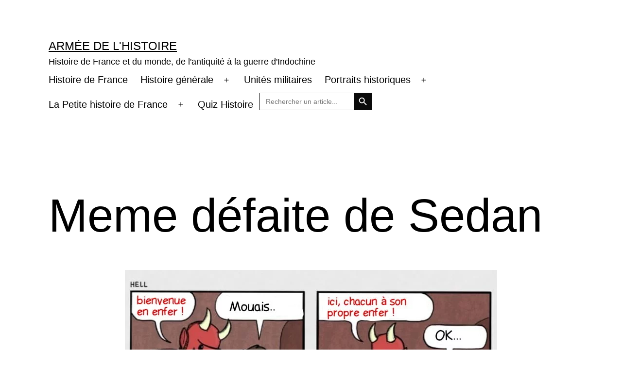

--- FILE ---
content_type: text/html; charset=utf-8
request_url: https://www.google.com/recaptcha/api2/aframe
body_size: 267
content:
<!DOCTYPE HTML><html><head><meta http-equiv="content-type" content="text/html; charset=UTF-8"></head><body><script nonce="SJGD-JVZfOGu0A8CJivDlg">/** Anti-fraud and anti-abuse applications only. See google.com/recaptcha */ try{var clients={'sodar':'https://pagead2.googlesyndication.com/pagead/sodar?'};window.addEventListener("message",function(a){try{if(a.source===window.parent){var b=JSON.parse(a.data);var c=clients[b['id']];if(c){var d=document.createElement('img');d.src=c+b['params']+'&rc='+(localStorage.getItem("rc::a")?sessionStorage.getItem("rc::b"):"");window.document.body.appendChild(d);sessionStorage.setItem("rc::e",parseInt(sessionStorage.getItem("rc::e")||0)+1);localStorage.setItem("rc::h",'1768410033214');}}}catch(b){}});window.parent.postMessage("_grecaptcha_ready", "*");}catch(b){}</script></body></html>